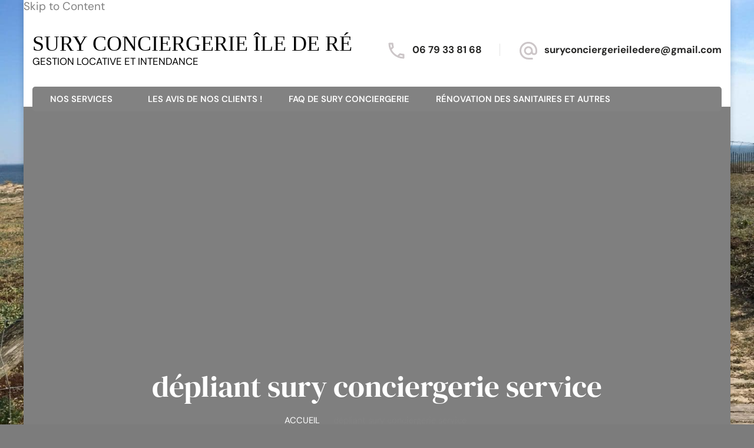

--- FILE ---
content_type: text/html; charset=UTF-8
request_url: https://www.suryconciergerieiledere.fr/depliant-sury-conciergerie-service-2/
body_size: 16056
content:
    <!DOCTYPE html>
    <html lang="fr-FR" prefix="og: http://ogp.me/ns#" prefix="og: https://ogp.me/ns#">
    <head itemscope itemtype="http://schema.org/WebSite">
	    <meta charset="UTF-8">
    <meta name="viewport" content="width=device-width, initial-scale=1">
    <link rel="profile" href="http://gmpg.org/xfn/11">
    <link rel="preload" href="http://www.suryconciergerieiledere.fr/wp-content/fonts/dm-sans/rP2Yp2ywxg089UriI5-g4vlH9VoD8Cmcqbu0-K4.woff2" as="font" type="font/woff2" crossorigin><link rel="preload" href="http://www.suryconciergerieiledere.fr/wp-content/fonts/dm-serif-display/-nFnOHM81r4j6k0gjAW3mujVU2B2G_Bx0g.woff2" as="font" type="font/woff2" crossorigin><link rel="preload" href="http://www.suryconciergerieiledere.fr/wp-content/fonts/nunito-sans/pe0TMImSLYBIv1o4X1M8ce2xCx3yop4tQpF_MeTm0lfGWVpNn64CL7U8upHZIbMV51Q42ptCp7t1R-s.woff2" as="font" type="font/woff2" crossorigin><link rel='preload' as='script' href='https://www.suryconciergerieiledere.fr/wp-content/cache/asset-cleanup/js/body-12613d092f994a1d5c75d6f766f20c3ee4c2eb1c.js' data-wpacu-preload-js='1'>
<link rel='preload' as='script' href='https://www.suryconciergerieiledere.fr/wp-content/cache/asset-cleanup/js/body-16a6f732c1234456712340edffd05dc401d6f6f0.js' data-wpacu-preload-js='1'>

<!-- Optimisation des moteurs de recherche par Rank Math - https://rankmath.com/ -->
<title>dépliant sury conciergerie service - SURY CONCIERGERIE ÎLE DE RÉ</title>
<meta name="robots" content="follow, index, max-snippet:-1, max-video-preview:-1, max-image-preview:large"/>
<link rel="canonical" href="https://www.suryconciergerieiledere.fr/depliant-sury-conciergerie-service-2/" />
<meta property="og:locale" content="fr_FR" />
<meta property="og:type" content="article" />
<meta property="og:title" content="dépliant sury conciergerie service - SURY CONCIERGERIE ÎLE DE RÉ" />
<meta property="og:url" content="https://www.suryconciergerieiledere.fr/depliant-sury-conciergerie-service-2/" />
<meta property="og:site_name" content="SURY CONCIERGERIE ÎLE DE RÉ" />
<meta property="og:updated_time" content="2020-05-21T14:07:27+02:00" />
<meta property="og:image" content="https://i0.wp.com/www.suryconciergerieiledere.fr/wp-content/uploads/2020/05/de%CC%81pliant-sury-conciergerie-service.jpg" />
<meta property="og:image:secure_url" content="https://i0.wp.com/www.suryconciergerieiledere.fr/wp-content/uploads/2020/05/de%CC%81pliant-sury-conciergerie-service.jpg" />
<meta property="og:image:width" content="1753" />
<meta property="og:image:height" content="1240" />
<meta property="og:image:alt" content="sury conciergerie venez decouvrir nos services accueil, ménage, linge, surveillance" />
<meta property="og:image:type" content="image/jpeg" />
<meta name="twitter:card" content="summary_large_image" />
<meta name="twitter:title" content="dépliant sury conciergerie service - SURY CONCIERGERIE ÎLE DE RÉ" />
<meta name="twitter:image" content="https://i0.wp.com/www.suryconciergerieiledere.fr/wp-content/uploads/2020/05/de%CC%81pliant-sury-conciergerie-service.jpg" />
<script data-jetpack-boost="ignore" type="application/ld+json" class="rank-math-schema">{"@context":"https://schema.org","@graph":[{"@type":"BreadcrumbList","@id":"https://www.suryconciergerieiledere.fr/depliant-sury-conciergerie-service-2/#breadcrumb","itemListElement":[{"@type":"ListItem","position":"1","item":{"@id":"https://www.suryconciergerieiledere.fr","name":"Accueil"}},{"@type":"ListItem","position":"2","item":{"@id":"https://www.suryconciergerieiledere.fr/depliant-sury-conciergerie-service-2/","name":"de\u0301pliant sury conciergerie service"}},{"@type":"ListItem","position":"3","item":{"@id":"https://www.suryconciergerieiledere.fr/depliant-sury-conciergerie-service-2/","name":"de\u0301pliant sury conciergerie service"}}]}]}</script>
<!-- /Extension Rank Math WordPress SEO -->

<link rel='dns-prefetch' href='//stats.wp.com' />
<link rel='preconnect' href='//i0.wp.com' />
<link rel='preconnect' href='//c0.wp.com' />
<link href='https://fonts.gstatic.com' crossorigin rel='preconnect' />
<link rel="alternate" type="application/rss+xml" title="SURY  CONCIERGERIE   ÎLE   DE   RÉ &raquo; Flux" href="https://www.suryconciergerieiledere.fr/feed/" />
<link rel="alternate" type="application/rss+xml" title="SURY  CONCIERGERIE   ÎLE   DE   RÉ &raquo; Flux des commentaires" href="https://www.suryconciergerieiledere.fr/comments/feed/" />
<link rel="alternate" title="oEmbed (JSON)" type="application/json+oembed" href="https://www.suryconciergerieiledere.fr/wp-json/oembed/1.0/embed?url=https%3A%2F%2Fwww.suryconciergerieiledere.fr%2Fdepliant-sury-conciergerie-service-2%2F" />
<link rel="alternate" title="oEmbed (XML)" type="text/xml+oembed" href="https://www.suryconciergerieiledere.fr/wp-json/oembed/1.0/embed?url=https%3A%2F%2Fwww.suryconciergerieiledere.fr%2Fdepliant-sury-conciergerie-service-2%2F&#038;format=xml" />
<link rel='stylesheet' id='all-css-58d4c69fb725f088e475417aef2ecfbd' href='https://www.suryconciergerieiledere.fr/_jb_static/??97093735f2' type='text/css' media='all' />
<style id='wp-img-auto-sizes-contain-inline-css'>img:is([sizes=auto i],[sizes^="auto," i]){contain-intrinsic-size:3000px 1500px}</style>
<style id='wp-block-library-theme-inline-css'>.wp-block-audio :where(figcaption){color:#555;font-size:13px;text-align:center}.is-dark-theme .wp-block-audio :where(figcaption){color:#ffffffa6}.wp-block-audio{margin:0 0 1em}.wp-block-code{border:1px solid #ccc;border-radius:4px;font-family:Menlo,Consolas,monaco,monospace;padding:.8em 1em}.wp-block-embed :where(figcaption){color:#555;font-size:13px;text-align:center}.is-dark-theme .wp-block-embed :where(figcaption){color:#ffffffa6}.wp-block-embed{margin:0 0 1em}.blocks-gallery-caption{color:#555;font-size:13px;text-align:center}.is-dark-theme .blocks-gallery-caption{color:#ffffffa6}:root :where(.wp-block-image figcaption){color:#555;font-size:13px;text-align:center}.is-dark-theme :root :where(.wp-block-image figcaption){color:#ffffffa6}.wp-block-image{margin:0 0 1em}.wp-block-pullquote{border-bottom:4px solid;border-top:4px solid;color:currentColor;margin-bottom:1.75em}.wp-block-pullquote :where(cite),.wp-block-pullquote :where(footer),.wp-block-pullquote__citation{color:currentColor;font-size:.8125em;font-style:normal;text-transform:uppercase}.wp-block-quote{border-left:.25em solid;margin:0 0 1.75em;padding-left:1em}.wp-block-quote cite,.wp-block-quote footer{color:currentColor;font-size:.8125em;font-style:normal;position:relative}.wp-block-quote:where(.has-text-align-right){border-left:none;border-right:.25em solid;padding-left:0;padding-right:1em}.wp-block-quote:where(.has-text-align-center){border:none;padding-left:0}.wp-block-quote.is-large,.wp-block-quote.is-style-large,.wp-block-quote:where(.is-style-plain){border:none}.wp-block-search .wp-block-search__label{font-weight:700}.wp-block-search__button{border:1px solid #ccc;padding:.375em .625em}:where(.wp-block-group.has-background){padding:1.25em 2.375em}.wp-block-separator.has-css-opacity{opacity:.4}.wp-block-separator{border:none;border-bottom:2px solid;margin-left:auto;margin-right:auto}.wp-block-separator.has-alpha-channel-opacity{opacity:1}.wp-block-separator:not(.is-style-wide):not(.is-style-dots){width:100px}.wp-block-separator.has-background:not(.is-style-dots){border-bottom:none;height:1px}.wp-block-separator.has-background:not(.is-style-wide):not(.is-style-dots){height:2px}.wp-block-table{margin:0 0 1em}.wp-block-table td,.wp-block-table th{word-break:normal}.wp-block-table :where(figcaption){color:#555;font-size:13px;text-align:center}.is-dark-theme .wp-block-table :where(figcaption){color:#ffffffa6}.wp-block-video :where(figcaption){color:#555;font-size:13px;text-align:center}.is-dark-theme .wp-block-video :where(figcaption){color:#ffffffa6}.wp-block-video{margin:0 0 1em}:root :where(.wp-block-template-part.has-background){margin-bottom:0;margin-top:0;padding:1.25em 2.375em}</style>
<style id='classic-theme-styles-inline-css'>/*! This file is auto-generated */
.wp-block-button__link{color:#fff;background-color:#32373c;border-radius:9999px;box-shadow:none;text-decoration:none;padding:calc(.667em + 2px) calc(1.333em + 2px);font-size:1.125em}.wp-block-file__button{background:#32373c;color:#fff;text-decoration:none}</style>
<style id='jetpack-sharing-buttons-style-inline-css'>.jetpack-sharing-buttons__services-list{display:flex;flex-direction:row;flex-wrap:wrap;gap:0;list-style-type:none;margin:5px;padding:0}.jetpack-sharing-buttons__services-list.has-small-icon-size{font-size:12px}.jetpack-sharing-buttons__services-list.has-normal-icon-size{font-size:16px}.jetpack-sharing-buttons__services-list.has-large-icon-size{font-size:24px}.jetpack-sharing-buttons__services-list.has-huge-icon-size{font-size:36px}@media print{.jetpack-sharing-buttons__services-list{display:none!important}}.editor-styles-wrapper .wp-block-jetpack-sharing-buttons{gap:0;padding-inline-start:0}ul.jetpack-sharing-buttons__services-list.has-background{padding:1.25em 2.375em}</style>
<link rel='stylesheet' id='dashicons-css' href='https://www.suryconciergerieiledere.fr/wp-content/cache/asset-cleanup/css/item/includes__css__dashicons-min-css-v84ae55930a7774ac68ac72467fec943800a37f6e.css' media='all' />
<style id='global-styles-inline-css'>:root{--wp--preset--aspect-ratio--square:1;--wp--preset--aspect-ratio--4-3:4/3;--wp--preset--aspect-ratio--3-4:3/4;--wp--preset--aspect-ratio--3-2:3/2;--wp--preset--aspect-ratio--2-3:2/3;--wp--preset--aspect-ratio--16-9:16/9;--wp--preset--aspect-ratio--9-16:9/16;--wp--preset--color--black:#000000;--wp--preset--color--cyan-bluish-gray:#abb8c3;--wp--preset--color--white:#ffffff;--wp--preset--color--pale-pink:#f78da7;--wp--preset--color--vivid-red:#cf2e2e;--wp--preset--color--luminous-vivid-orange:#ff6900;--wp--preset--color--luminous-vivid-amber:#fcb900;--wp--preset--color--light-green-cyan:#7bdcb5;--wp--preset--color--vivid-green-cyan:#00d084;--wp--preset--color--pale-cyan-blue:#8ed1fc;--wp--preset--color--vivid-cyan-blue:#0693e3;--wp--preset--color--vivid-purple:#9b51e0;--wp--preset--gradient--vivid-cyan-blue-to-vivid-purple:linear-gradient(135deg,rgb(6,147,227) 0%,rgb(155,81,224) 100%);--wp--preset--gradient--light-green-cyan-to-vivid-green-cyan:linear-gradient(135deg,rgb(122,220,180) 0%,rgb(0,208,130) 100%);--wp--preset--gradient--luminous-vivid-amber-to-luminous-vivid-orange:linear-gradient(135deg,rgb(252,185,0) 0%,rgb(255,105,0) 100%);--wp--preset--gradient--luminous-vivid-orange-to-vivid-red:linear-gradient(135deg,rgb(255,105,0) 0%,rgb(207,46,46) 100%);--wp--preset--gradient--very-light-gray-to-cyan-bluish-gray:linear-gradient(135deg,rgb(238,238,238) 0%,rgb(169,184,195) 100%);--wp--preset--gradient--cool-to-warm-spectrum:linear-gradient(135deg,rgb(74,234,220) 0%,rgb(151,120,209) 20%,rgb(207,42,186) 40%,rgb(238,44,130) 60%,rgb(251,105,98) 80%,rgb(254,248,76) 100%);--wp--preset--gradient--blush-light-purple:linear-gradient(135deg,rgb(255,206,236) 0%,rgb(152,150,240) 100%);--wp--preset--gradient--blush-bordeaux:linear-gradient(135deg,rgb(254,205,165) 0%,rgb(254,45,45) 50%,rgb(107,0,62) 100%);--wp--preset--gradient--luminous-dusk:linear-gradient(135deg,rgb(255,203,112) 0%,rgb(199,81,192) 50%,rgb(65,88,208) 100%);--wp--preset--gradient--pale-ocean:linear-gradient(135deg,rgb(255,245,203) 0%,rgb(182,227,212) 50%,rgb(51,167,181) 100%);--wp--preset--gradient--electric-grass:linear-gradient(135deg,rgb(202,248,128) 0%,rgb(113,206,126) 100%);--wp--preset--gradient--midnight:linear-gradient(135deg,rgb(2,3,129) 0%,rgb(40,116,252) 100%);--wp--preset--font-size--small:13px;--wp--preset--font-size--medium:20px;--wp--preset--font-size--large:36px;--wp--preset--font-size--x-large:42px;--wp--preset--spacing--20:0.44rem;--wp--preset--spacing--30:0.67rem;--wp--preset--spacing--40:1rem;--wp--preset--spacing--50:1.5rem;--wp--preset--spacing--60:2.25rem;--wp--preset--spacing--70:3.38rem;--wp--preset--spacing--80:5.06rem;--wp--preset--shadow--natural:6px 6px 9px rgba(0, 0, 0, 0.2);--wp--preset--shadow--deep:12px 12px 50px rgba(0, 0, 0, 0.4);--wp--preset--shadow--sharp:6px 6px 0px rgba(0, 0, 0, 0.2);--wp--preset--shadow--outlined:6px 6px 0px -3px rgb(255, 255, 255), 6px 6px rgb(0, 0, 0);--wp--preset--shadow--crisp:6px 6px 0px rgb(0, 0, 0)}:where(.is-layout-flex){gap:.5em}:where(.is-layout-grid){gap:.5em}body .is-layout-flex{display:flex}.is-layout-flex{flex-wrap:wrap;align-items:center}.is-layout-flex>:is(*,div){margin:0}body .is-layout-grid{display:grid}.is-layout-grid>:is(*,div){margin:0}:where(.wp-block-columns.is-layout-flex){gap:2em}:where(.wp-block-columns.is-layout-grid){gap:2em}:where(.wp-block-post-template.is-layout-flex){gap:1.25em}:where(.wp-block-post-template.is-layout-grid){gap:1.25em}.has-black-color{color:var(--wp--preset--color--black)!important}.has-cyan-bluish-gray-color{color:var(--wp--preset--color--cyan-bluish-gray)!important}.has-white-color{color:var(--wp--preset--color--white)!important}.has-pale-pink-color{color:var(--wp--preset--color--pale-pink)!important}.has-vivid-red-color{color:var(--wp--preset--color--vivid-red)!important}.has-luminous-vivid-orange-color{color:var(--wp--preset--color--luminous-vivid-orange)!important}.has-luminous-vivid-amber-color{color:var(--wp--preset--color--luminous-vivid-amber)!important}.has-light-green-cyan-color{color:var(--wp--preset--color--light-green-cyan)!important}.has-vivid-green-cyan-color{color:var(--wp--preset--color--vivid-green-cyan)!important}.has-pale-cyan-blue-color{color:var(--wp--preset--color--pale-cyan-blue)!important}.has-vivid-cyan-blue-color{color:var(--wp--preset--color--vivid-cyan-blue)!important}.has-vivid-purple-color{color:var(--wp--preset--color--vivid-purple)!important}.has-black-background-color{background-color:var(--wp--preset--color--black)!important}.has-cyan-bluish-gray-background-color{background-color:var(--wp--preset--color--cyan-bluish-gray)!important}.has-white-background-color{background-color:var(--wp--preset--color--white)!important}.has-pale-pink-background-color{background-color:var(--wp--preset--color--pale-pink)!important}.has-vivid-red-background-color{background-color:var(--wp--preset--color--vivid-red)!important}.has-luminous-vivid-orange-background-color{background-color:var(--wp--preset--color--luminous-vivid-orange)!important}.has-luminous-vivid-amber-background-color{background-color:var(--wp--preset--color--luminous-vivid-amber)!important}.has-light-green-cyan-background-color{background-color:var(--wp--preset--color--light-green-cyan)!important}.has-vivid-green-cyan-background-color{background-color:var(--wp--preset--color--vivid-green-cyan)!important}.has-pale-cyan-blue-background-color{background-color:var(--wp--preset--color--pale-cyan-blue)!important}.has-vivid-cyan-blue-background-color{background-color:var(--wp--preset--color--vivid-cyan-blue)!important}.has-vivid-purple-background-color{background-color:var(--wp--preset--color--vivid-purple)!important}.has-black-border-color{border-color:var(--wp--preset--color--black)!important}.has-cyan-bluish-gray-border-color{border-color:var(--wp--preset--color--cyan-bluish-gray)!important}.has-white-border-color{border-color:var(--wp--preset--color--white)!important}.has-pale-pink-border-color{border-color:var(--wp--preset--color--pale-pink)!important}.has-vivid-red-border-color{border-color:var(--wp--preset--color--vivid-red)!important}.has-luminous-vivid-orange-border-color{border-color:var(--wp--preset--color--luminous-vivid-orange)!important}.has-luminous-vivid-amber-border-color{border-color:var(--wp--preset--color--luminous-vivid-amber)!important}.has-light-green-cyan-border-color{border-color:var(--wp--preset--color--light-green-cyan)!important}.has-vivid-green-cyan-border-color{border-color:var(--wp--preset--color--vivid-green-cyan)!important}.has-pale-cyan-blue-border-color{border-color:var(--wp--preset--color--pale-cyan-blue)!important}.has-vivid-cyan-blue-border-color{border-color:var(--wp--preset--color--vivid-cyan-blue)!important}.has-vivid-purple-border-color{border-color:var(--wp--preset--color--vivid-purple)!important}.has-vivid-cyan-blue-to-vivid-purple-gradient-background{background:var(--wp--preset--gradient--vivid-cyan-blue-to-vivid-purple)!important}.has-light-green-cyan-to-vivid-green-cyan-gradient-background{background:var(--wp--preset--gradient--light-green-cyan-to-vivid-green-cyan)!important}.has-luminous-vivid-amber-to-luminous-vivid-orange-gradient-background{background:var(--wp--preset--gradient--luminous-vivid-amber-to-luminous-vivid-orange)!important}.has-luminous-vivid-orange-to-vivid-red-gradient-background{background:var(--wp--preset--gradient--luminous-vivid-orange-to-vivid-red)!important}.has-very-light-gray-to-cyan-bluish-gray-gradient-background{background:var(--wp--preset--gradient--very-light-gray-to-cyan-bluish-gray)!important}.has-cool-to-warm-spectrum-gradient-background{background:var(--wp--preset--gradient--cool-to-warm-spectrum)!important}.has-blush-light-purple-gradient-background{background:var(--wp--preset--gradient--blush-light-purple)!important}.has-blush-bordeaux-gradient-background{background:var(--wp--preset--gradient--blush-bordeaux)!important}.has-luminous-dusk-gradient-background{background:var(--wp--preset--gradient--luminous-dusk)!important}.has-pale-ocean-gradient-background{background:var(--wp--preset--gradient--pale-ocean)!important}.has-electric-grass-gradient-background{background:var(--wp--preset--gradient--electric-grass)!important}.has-midnight-gradient-background{background:var(--wp--preset--gradient--midnight)!important}.has-small-font-size{font-size:var(--wp--preset--font-size--small)!important}.has-medium-font-size{font-size:var(--wp--preset--font-size--medium)!important}.has-large-font-size{font-size:var(--wp--preset--font-size--large)!important}.has-x-large-font-size{font-size:var(--wp--preset--font-size--x-large)!important}:where(.wp-block-post-template.is-layout-flex){gap:1.25em}:where(.wp-block-post-template.is-layout-grid){gap:1.25em}:where(.wp-block-term-template.is-layout-flex){gap:1.25em}:where(.wp-block-term-template.is-layout-grid){gap:1.25em}:where(.wp-block-columns.is-layout-flex){gap:2em}:where(.wp-block-columns.is-layout-grid){gap:2em}:root :where(.wp-block-pullquote){font-size:1.5em;line-height:1.6}</style>



<link rel="https://api.w.org/" href="https://www.suryconciergerieiledere.fr/wp-json/" /><link rel="alternate" title="JSON" type="application/json" href="https://www.suryconciergerieiledere.fr/wp-json/wp/v2/media/4763" /><link rel="EditURI" type="application/rsd+xml" title="RSD" href="https://www.suryconciergerieiledere.fr/xmlrpc.php?rsd" />
<meta name="generator" content="WordPress 6.9" />
<link rel='shortlink' href='https://www.suryconciergerieiledere.fr/?p=4763' />
<style id="essential-blocks-global-styles">:root{--eb-global-primary-color:#101828;--eb-global-secondary-color:#475467;--eb-global-tertiary-color:#98A2B3;--eb-global-text-color:#475467;--eb-global-heading-color:#1D2939;--eb-global-link-color:#444CE7;--eb-global-background-color:#F9FAFB;--eb-global-button-text-color:#FFFFFF;--eb-global-button-background-color:#101828;--eb-gradient-primary-color:linear-gradient(90deg, hsla(259, 84%, 78%, 1) 0%, hsla(206, 67%, 75%, 1) 100%);--eb-gradient-secondary-color:linear-gradient(90deg, hsla(18, 76%, 85%, 1) 0%, hsla(203, 69%, 84%, 1) 100%);--eb-gradient-tertiary-color:linear-gradient(90deg, hsla(248, 21%, 15%, 1) 0%, hsla(250, 14%, 61%, 1) 100%);--eb-gradient-background-color:linear-gradient(90deg, rgb(250, 250, 250) 0%, rgb(233, 233, 233) 49%, rgb(244, 243, 243) 100%);--eb-tablet-breakpoint:1024px;--eb-mobile-breakpoint:767px}</style><meta name="generator" content="performance-lab 4.0.1; plugins: embed-optimizer, speculation-rules">
<meta name="ti-site-data" content="[base64]" />	<style>img#wpstats{display:none}</style>
		<link rel="icon" href="data:,"><meta name="generator" content="speculation-rules 1.6.0">
<meta name="generator" content="Elementor 3.34.1; features: e_font_icon_svg, additional_custom_breakpoints; settings: css_print_method-external, google_font-enabled, font_display-swap">
<meta data-od-replaced-content="optimization-detective 1.0.0-beta4" name="generator" content="optimization-detective 1.0.0-beta4; url_metric_groups={0:empty, 480:empty, 600:empty, 782:empty}">
			<style>.e-con.e-parent:nth-of-type(n+4):not(.e-lazyloaded):not(.e-no-lazyload),.e-con.e-parent:nth-of-type(n+4):not(.e-lazyloaded):not(.e-no-lazyload) *{background-image:none!important}@media screen and (max-height:1024px){.e-con.e-parent:nth-of-type(n+3):not(.e-lazyloaded):not(.e-no-lazyload),.e-con.e-parent:nth-of-type(n+3):not(.e-lazyloaded):not(.e-no-lazyload) *{background-image:none!important}}@media screen and (max-height:640px){.e-con.e-parent:nth-of-type(n+2):not(.e-lazyloaded):not(.e-no-lazyload),.e-con.e-parent:nth-of-type(n+2):not(.e-lazyloaded):not(.e-no-lazyload) *{background-image:none!important}}</style>
			<meta name="generator" content="embed-optimizer 1.0.0-beta3">
<style type="text/css" id="custom-background-css">body.custom-background{background-color:#7c7c7c;background-image:url(https://www.suryconciergerieiledere.fr/wp-content/uploads/2020/04/4250C924-F0CB-4747-B91E-49EEF0B88361-scaled-e1590472974923.jpeg);background-position:center center;background-size:cover;background-repeat:no-repeat;background-attachment:fixed}</style>
	<style type='text/css' media='all'>.content-newsletter .blossomthemes-email-newsletter-wrapper.bg-img:after,.widget_blossomthemes_email_newsletter_widget .blossomthemes-email-newsletter-wrapper:after{background:rgb(130 130 130 / .8)}:root{--e-global-color-primary_color:#828282;--e-global-color-primary_accent_color:#F1ACBC;--e-global-color-body_font_color:#262625;--e-global-color-secondary_color:#E77999;--e-global-color-secondary_accent_color:#FAEFF3;--e-global-color-heading_color:#000000}:root{--primary-color:#828282;--primary-color-rgb:130, 130, 130;--font-color:#262625;--font-color-rgb:38, 38, 37;--heading-color:#000000;--primary-font:DM Sans;--secondary-font:DM Serif Display}body{font-family:DM Sans;font-size:19px}.site-branding .site-title{font-size:36px;font-family:Georgia,serif;font-weight:400;font-style:normal}.site-title a{color:#000}.custom-logo-link img{width:24px;max-width:100%}.sticky-bar-content,.sticky-bar-content.notification-enabled{background:#7c7c7c;color:#fff}.sticky-t-bar:not(.active) .close{background:#7c7c7c}button,input,select,optgroup,textarea,.post-navigation a .meta-nav,section.faq-text-section .widget_text .widget-title,.search .page-header .page-title{font-family:DM Sans}.elementor-page .elementor h1,#primary .post .entry-content h1,#primary .page .entry-content h1{font-family:Nunito Sans;font-size:64px}.elementor-page .elementor h2,#primary .post .entry-content h2,#primary .page .entry-content h2{font-family:Nunito Sans;font-size:18px}.elementor-page .elementor h3,#primary .post .entry-content h3,#primary .page .entry-content h3{font-family:Nunito Sans;font-size:13px}.elementor-page .elementor h4,#primary .post .entry-content h4,#primary .page .entry-content h4{font-family:Nunito Sans;font-size:14px}.elementor-page .elementor h5,#primary .post .entry-content h5,#primary .page .entry-content h5{font-family:Nunito Sans;font-size:17px}.elementor-page .elementor h6,#primary .post .entry-content h6,#primary .page .entry-content h6{font-family:Nunito Sans;font-size:16px}.section-title,section[class*="-section"] .widget_text .widget-title,.page-header .page-title,.widget .widget-title,.comments-area .comments-title,.comment-respond .comment-reply-title,.post-navigation .nav-previous a,.post-navigation .nav-next a,.site-banner .banner-caption .title,.about-section .widget_blossomtheme_featured_page_widget .widget-title,.shop-popular .item h3,.pricing-tbl-header .title,.recent-post-section .grid article .content-wrap .entry-title,.gallery-img .text-holder .gal-title,.wc-product-section .wc-product-slider .item h3,.contact-details-wrap .widget .widget-title,section.contact-section .contact-details-wrap .widget .widget-title,.instagram-section .profile-link,.widget_recent_entries ul li,.widget_recent_entries ul li::before,.widget_bttk_description_widget .name,.widget_bttk_icon_text_widget .widget-title,.widget_blossomtheme_companion_cta_widget .blossomtheme-cta-container .widget-title,.site-main article .content-wrap .entry-title,.search .site-content .search-form .search-field,.search .site-content .page-header .search-form .search-field,.additional-post .post-title,.additional-post article .entry-title,.author-section .author-content-wrap .author-name,.widget_bttk_author_bio .title-holder,.widget_bttk_popular_post ul li .entry-header .entry-title,.widget_bttk_pro_recent_post ul li .entry-header .entry-title,.widget_bttk_posts_category_slider_widget .carousel-title .title,.widget_blossomthemes_email_newsletter_widget .text-holder h3,.portfolio-text-holder .portfolio-img-title,.portfolio-holder .entry-header .entry-title{font-family:DM Serif Display}button,input[type="button"],input[type="reset"],input[type="submit"],a.btn-readmore,a.btn-cta,a.btn,a.btn.btn-transparent:hover,.cat-tags a:hover,.navigation.pagination .page-numbers:not(.dots):hover,.navigation.pagination .page-numbers.current:not(.dots),.posts-navigation .nav-links a:hover,#load-posts a.loading,#load-posts a:hover,#load-posts a.disabled,.back-to-top:hover,.nav-wrap,.main-navigation ul ul li:hover>a,.main-navigation ul ul li.current-menu-item>a,.main-navigation ul ul li.current_page_items a,.search-form-wrap,.header-two .main-navigation ul li a:after,.header-three .header-t,.header-three .main-navigation ul li a:after,.header-four .main-navigation ul li:hover>a:after,.header-four .main-navigation ul li.current-menu-item>a:after,.header-four .main-navigation ul li.current_page_items a:after,.header-six .header-t,.header-seven .header-t,.header-six .header-main .main-navigation ul ul li:hover>a,.header-six .header-main .main-navigation ul ul li.current-menu-item>a,.header-six .header-main .main-navigation ul ul li.current_page_item>a,.header-seven .main-navigation ul li a:after,header.site-header.header-eight,.header-eight .nav-wrap .main-navigation ul ul li:hover>a,.header-eight .nav-wrap .main-navigation ul ul li.current-menu-item>a,.header-eight .nav-wrap .main-navigation ul ul li.current_page_item>a,.sticky-header,.service-section.style-1 .widget_bttk_icon_text_widget .rtc-itw-inner-holder a.btn-readmore:hover,.recent-post-section .grid article a.btn-readmore:hover,.page-template-service .site-main .widget_bttk_icon_text_widget a.btn-readmore:hover,.shop-popular .product-image a.btn-readmore:hover,.service-section.style-3 .widget_bttk_icon_text_widget:hover .icon-holder,.special-pricing-section .tab-btn-wrap .tab-btn:hover,.special-pricing-section .tab-btn-wrap .tab-btn.active,.featured .pricing-tbl-header,span.category a:hover,.wc-product-section .wc-product-slider .item .onsale,ul.social-networks li a:hover,.footer-social ul.social-list li a:hover,.widget_calendar table caption,.widget_bttk_description_widget .bttk-team-holder-modal,.site-main article .content-wrap a.btn-readmore:hover,.error404 .error-404 .bttn,.author-section .author-social ul li a:hover span,.single .content-area .favourite a:hover,.single .content-area .article-share ul li a:hover,.widget_bttk_author_bio .readmore,.widget_bttk_author_bio ul li a:hover,.widget_bttk_custom_categories ul li a:hover .post-count,.widget_bttk_image_text_widget ul li .btn-readmore:hover,.widget_bttk_posts_category_slider_widget .carousel-title .cat-links a:hover,.widget_bttk_posts_category_slider_widget .owl-theme .owl-dots .owl-dot span:hover,.widget_bttk_posts_category_slider_widget .owl-theme .owl-dots .owl-dot.active span,.widget_bttk_posts_category_slider_widget .owl-theme .owl-nav [class*="owl-"],.header-sticky .header-three .nav-wrap,.header-sticky .header-five .nav-wrap,.header-sticky .header-eight .nav-wrap,.responsive-nav,.owl-carousel .owl-dots .owl-dot.active span,.widget_bttk_posts_category_slider_widget .owl-theme .owl-nav [class*="owl-"]:hover,.edit-link a,.portfolio-sorting .button.is-checked,.portfolio-sorting .button:hover,.widget .tagcloud a,.owl-carousel .owl-dots .owl-dot:hover span,.sticky-t-bar:not(.active) .close,.service-section.style-1 .widget_bttk_icon_text_widget .rtc-itw-inner-holder a.btn-readmore:focus,.recent-post-section .grid article a.btn-readmore:focus,.page-template-service .site-main .widget_bttk_icon_text_widget a.btn-readmore:focus,.shop-popular .product-image a.btn-readmore:focus,.sticky-bar-content.notification-enabled a{background:#828282}.comment-respond .comment-form p.comment-form-cookies-consent input[type="checkbox"]:checked+label::before,.service-section.style-1 .widget_bttk_icon_text_widget .rtc-itw-inner-holder a.btn-readmore::before,.recent-post-section .grid article a.btn-readmore::before,.page-template-service .site-main .widget_bttk_icon_text_widget a.btn-readmore:before,.shop-popular .product-image a.btn-readmore:before,.wc-product-section .wc-product-slider .item .btn-add-to-cart:hover,.widget_search .search-form .search-submit:hover,.site-main article .content-wrap a.btn-readmore::before,.error404 .error-404 .search-form .search-submit:hover{background-color:#828282}a,a:hover,button:hover,input[type="button"]:hover,input[type="reset"]:hover,input[type="submit"]:hover,a.btn-readmore:hover,.btn-cta:hover,a.btn:hover,a.btn.btn-transparent,.sub-title,.entry-meta>span a:hover,.cat-tags h5,.widget ul li a:hover,.comment-author a:hover,.comment-metadata a:hover,.comment-body .reply .comment-reply-link:hover,.comment-respond .comment-reply-title a:hover,.post-navigation a:hover>.post-title,.header-two .header-social .social-list li a:hover,.header-four .header-social .social-list li a:hover,.header-five .header-social .social-list li a:hover,.header-eight .header-t .social-list li a:hover,.site-banner .banner-caption .title a:hover,.site-banner .banner-caption .btn-wrap a.btn.btn-transparent:hover,.shop-popular .item h3 a:hover,.shop-popular .item .price,.tab-content-wrap .tabs-product .item h3 a:hover,.tab-content-wrap .tabs-product .item p.price,.recent-post-section .grid article .content-wrap .entry-title a:hover,.wc-product-section .wc-product-slider .item .price,.contact-details-wrap .widget .widget-title,section.contact-section .contact-details-wrap .widget .widget-title,.contact-info ul.contact-list li a:hover,.contact-details-wrap table tr td:nth-child(2n),.footer-b .copyright a:hover,.site-footer .widget ul li a:hover,.widget_pages ul li.current_page_item>a,.widget_pages ul li.current-menu-item>a,.widget_recent_entries ul li::before,.widget_recent_entries ul li a:hover,.widget_calendar table th,.widget_calendar table tr td a,.widget_bttk_icon_text_widget .icon-holder,.author-like-wrap>span a:hover,.author-like-wrap .bsp_ajax_like a:hover,.entry-title a:hover,.error404 .error-404 .error-num,.error404 .error-404 .bttn:hover,.single .page-header .entry-meta>span a:hover,.single.style2 .content-area .article-meta .byline .author a:hover,.single.style2 .content-area .article-meta>span.posted-on a:hover,.single.style2 .content-area .article-meta span.comment-box a:hover,.widget_bttk_author_bio .readmore:hover,.widget_bttk_popular_post ul li .entry-header .entry-title a:hover,.widget_bttk_pro_recent_post ul li .entry-header .entry-title a:hover,.widget_bttk_popular_post ul li .entry-header .entry-meta a:hover,.widget_bttk_pro_recent_post ul li .entry-header .entry-meta a:hover,.widget_bttk_posts_category_slider_widget .carousel-title .title a:hover,.widget_bttk_description_widget .social-profile li a,.widget_blossomtheme_companion_cta_widget .text a.btn-cta,.edit-link a:hover,.portfolio-item a:hover,.entry-header .portfolio-cat a:hover,.widget .tagcloud a:hover,#crumbs a:hover,#crumbs .current a,.site-header.header-two .cart a:hover,.site-header.header-five .cart a:hover,.site-header.header-four .cart a:hover,.site-header.header-eight .cart a:hover,.sticky-bar-content.notification-enabled a:hover{color:#828282}.header-two .header-contact .contact-block svg path.phb,.header-two .header-contact .contact-block svg path.emb,.header-two .header-contact .contact-block svg path.clkb,.header-three .header-search:hover>svg path.sea,.header-four .header-search:hover>svg path.sea,.featured .pricing-tbl-img span.upper-overlay path.upb{fill:#828282}button,input[type="button"],input[type="reset"],input[type="submit"],a.btn-readmore,a.btn-cta,a.btn,.comment-respond .comment-form p.comment-form-cookies-consent input[type="checkbox"]:checked+label::before,.navigation.pagination .page-numbers:not(.dots):hover,.navigation.pagination .page-numbers.current:not(.dots),.posts-navigation .nav-links a:hover,#load-posts a.loading,#load-posts a:hover,#load-posts a.disabled,.site-banner .owl-carousel .owl-dots .owl-dot.active span,.site-banner .owl-carousel .owl-dots .owl-dot:hover span,.service-section.style-1 .widget_bttk_icon_text_widget .rtc-itw-inner-holder a.btn-readmore:hover,.recent-post-section .grid article a.btn-readmore:hover,.page-template-service .site-main .widget_bttk_icon_text_widget a.btn-readmore:hover,.shop-popular .product-image a.btn-readmore:hover,.service-section.style-3 .widget_bttk_icon_text_widget:hover .icon-holder,.owl-carousel .owl-dots .owl-dot span,.contact-details-wrap,ul.social-networks li a:hover,.widget_bttk_testimonial_widget .bttk-testimonial-inner-holder::before,#secondary .widget_bttk_icon_text_widget .icon-holder,.site-footer .widget_bttk_icon_text_widget .icon-holder,.site-main article .content-wrap a.btn-readmore:hover,.error404 .error-404 .bttn,.author-section .author-social ul li a:hover span,.single .content-area .favourite a:hover,.single .content-area .article-share ul li a:hover,.widget_bttk_author_bio .readmore,.widget_bttk_author_bio ul li a:hover,.edit-link a,.widget .tagcloud a,.service-section.style-1 .widget_bttk_icon_text_widget .rtc-itw-inner-holder a.btn-readmore:focus,.recent-post-section .grid article a.btn-readmore:focus,.page-template-service .site-main .widget_bttk_icon_text_widget a.btn-readmore:focus,.shop-popular .product-image a.btn-readmore:focus,.site-header .cart a .count,.widget.widget_bttk_icon_text_widget:hover{border-color:#828282}q,.pricing-tbl-tag:before{border-left-color:#828282}.header-eight .nav-wrap .main-navigation ul li:hover>a,.header-eight .nav-wrap .main-navigation ul li.current-menu-item>a,.header-eight .nav-wrap .main-navigation ul li.current_page_item>a{border-bottom-color:#828282}.coming-soon-template .blossomthemes-email-newsletter-wrapper form label input[type="checkbox"]:checked+span.check-mark{background-color:#828282!important;border-color:#828282!important}.owl-carousel .owl-nav [class*="owl-"],.owl-carousel .owl-nav [class*="owl-"].disabled{background:rgb(130 130 130 / .3)}.owl-carousel .owl-nav [class*="owl-"]:hover{background:rgb(130 130 130 / .5)}<!-- .nav-wrap .header-search:hover,.header-eight .nav-wrap .main-navigation .toggle-btn:hover{background:}-->.flashy-overlay .flashy-close,.flashy-overlay .flashy-prev,.flashy-overlay .flashy-next{background-color:rgb(130 130 130 / .5)}.flashy-overlay .flashy-prev:hover,.flashy-overlay .flashy-next:hover,.flashy-overlay .flashy-close:hover{background-color:rgb(130 130 130 / .75)}section.service-section.style-1,.service-price-section,section.team-section,.gallery-section,.wc-product-section,section.service-section.style-2{background:rgb(130 130 130 / .05)}.service-section.style-2 .widget_bttk_icon_text_widget{border-right-color:rgb(130 130 130 / .2);border-bottom-color:rgb(130 130 130 / .2)}.service-section.style-2 .widget_bttk_icon_text_widget .icon-holder,.back-to-top,blockquote::before,.single .content-area .favourite a,.single .content-area .favourite .liked-icon{border-color:rgb(130 130 130 / .5)}.service-section.style-3 .widget_bttk_icon_text_widget .icon-holder::before{border-color:rgb(130 130 130 / .15)}.service-section.style-1 .widget_bttk_icon_text_widget:hover,.recent-post-section .grid article:hover,.site-main article:hover .content-wrap,.page-template-service .site-main .widget_bttk_icon_text_widget:hover .rtc-itw-inner-holder .text-holder{border-bottom-color:rgb(130 130 130 / .5)}.widget .widget-title::after{background:-webkit-linear-gradient(to right,rgb(130 130 130 / .5),transparent 50%);background:-moz-linear-gradient(to right,rgb(130 130 130 / .5),transparent 50%);background:-ms-linear-gradient(to right,rgb(130 130 130 / .5),transparent 50%);background:-o-linear-gradient(to right,rgb(130 130 130 / .5),transparent 50%);background:linear-gradient(to right,rgb(130 130 130 / .5),transparent 50%)}.additional-post .post-title span::after,.comments-area .comments-title span:after,.comment-respond .comment-reply-title span::after,.author-section .author-content-wrap .author-name span::after{background:-webkit-linear-gradient(to right,rgb(130 130 130 / .5),transparent);background:-moz-linear-gradient(to right,rgb(130 130 130 / .5),transparent);background:-ms-linear-gradient(to right,rgb(130 130 130 / .5),transparent);background:-o-linear-gradient(to right,rgb(130 130 130 / .5),transparent);background:linear-gradient(to right,rgb(130 130 130 / .5),transparent)}.contact-details-wrap .widget .widget-title:after,section.contact-section .contact-details-wrap .widget .widget-title:after{background:-webkit-linear-gradient(to right,#828282,transparent);background:-moz-linear-gradient(to right,#828282,transparent);background:-ms-linear-gradient(to right,#828282,transparent);background:-o-linear-gradient(to right,#828282,transparent);background:linear-gradient(to right,#828282,transparent)}.form-block .section-title:after{background:-webkit-linear-gradient(to right,#828282,transparent 50%);background:-moz-linear-gradient(to right,#828282,transparent 50%);background:-ms-linear-gradient(to right,#828282,transparent 50%);background:-o-linear-gradient(to right,#828282,transparent 50%);background:linear-gradient(to right,#828282,transparent 50%)}a.btn-readmore:hover:before,.btn-cta:hover:before,a.btn-readmore:hover:after,.btn-cta:hover:after{background-image:url('data:image/svg+xml; utf-8, <svg xmlns="http://www.w3.org/2000/svg" viewBox="0 0 192 512"><path fill="%23828282" d="M187.8 264.5L41 412.5c-4.7 4.7-12.3 4.7-17 0L4.2 392.7c-4.7-4.7-4.7-12.3 0-17L122.7 256 4.2 136.3c-4.7-4.7-4.7-12.3 0-17L24 99.5c4.7-4.7 12.3-4.7 17 0l146.8 148c4.7 4.7 4.7 12.3 0 17z" class=""></path></svg>')}.widget_blossomtheme_companion_cta_widget .text a.btn-cta:after{background-image:url('data:image/svg+xml; utf-8, <svg xmlns="http://www.w3.org/2000/svg" viewBox="0 0 192 512"><path fill="%23828282" d="M187.8 264.5L41 412.5c-4.7 4.7-12.3 4.7-17 0L4.2 392.7c-4.7-4.7-4.7-12.3 0-17L122.7 256 4.2 136.3c-4.7-4.7-4.7-12.3 0-17L24 99.5c4.7-4.7 12.3-4.7 17 0l146.8 148c4.7 4.7 4.7 12.3 0 17z" class=""></path></svg>')}.wc-product-section .wc-product-slider .item .btn-add-to-cart{background-image:url('data:image/svg+xml; utf-8, <svg xmlns="http://www.w3.org/2000/svg" viewBox="0 0 20 22"><path fill="%23828282" d="M15.55,13a1.991,1.991,0,0,0,1.75-1.03l3.58-6.49A1,1,0,0,0,20.01,4H5.21L4.27,2H1V4H3l3.6,7.59L5.25,14.03A2,2,0,0,0,7,17H19V15H7l1.1-2ZM6.16,6H18.31l-2.76,5H8.53Z"/><path fill="%23828282" d="M7,18a2,2,0,1,0,2,2A2,2,0,0,0,7,18Z"/><path fill="%23828282" d="M17,18a2,2,0,1,0,2,2A2,2,0,0,0,17,18Z"/></svg>')}.widget_bttk_author_bio .readmore:hover::after{background-image:url('data:image/svg+xml; utf-8, <svg xmlns="http://www.w3.org/2000/svg" viewBox="0 0 192 512"><path fill="%23828282" d="M187.8 264.5L41 412.5c-4.7 4.7-12.3 4.7-17 0L4.2 392.7c-4.7-4.7-4.7-12.3 0-17L122.7 256 4.2 136.3c-4.7-4.7-4.7-12.3 0-17L24 99.5c4.7-4.7 12.3-4.7 17 0l146.8 148c4.7 4.7 4.7 12.3 0 17z" class=""></path></svg>')}.widget_bttk_testimonial_widget .bttk-testimonial-inner-holder::before,blockquote::before{background-image:url('data:image/svg+xml; utf-8, <svg xmlns="http://www.w3.org/2000/svg" viewBox="0 0 36 24"><path fill="%23828282" d="M33.54,28.5a8,8,0,1,1-8.04,8,16,16,0,0,1,16-16A15.724,15.724,0,0,0,33.54,28.5Zm-12.04,8a8,8,0,0,1-16,0h0a16,16,0,0,1,16-16,15.724,15.724,0,0,0-7.96,8A7.989,7.989,0,0,1,21.5,36.5Z" transform="translate(-5.5 -20.5)"/></svg>')}.gallery-section .widget_media_gallery .gallery-item a::after{background-image:url('data:image/svg+xml; utf-8, <svg xmlns="http://www.w3.org/2000/svg" viewBox="0 0 384 512"><path fill="%23828282" d="M368 224H224V80c0-8.84-7.16-16-16-16h-32c-8.84 0-16 7.16-16 16v144H16c-8.84 0-16 7.16-16 16v32c0 8.84 7.16 16 16 16h144v144c0 8.84 7.16 16 16 16h32c8.84 0 16-7.16 16-16V288h144c8.84 0 16-7.16 16-16v-32c0-8.84-7.16-16-16-16z"></path></svg>')}@media screen and (max-width:1024px){.header-two .header-main .nav-wrap,.header-four .header-main .nav-wrap,.header-three .nav-wrap .container,.header-five .nav-wrap .container,.header-seven .nav-wrap{background:#828282}}@media screen and (max-width:767px){.site-banner .banner-caption,.site-banner.video-banner .banner-caption{background:rgb(130 130 130 / .3)}.site-banner .banner-caption .btn-wrap a.btn.btn-transparent{border-color:#828282;color:#828282}.site-banner .banner-caption .btn-wrap a.btn.btn-transparent:hover{background:#828282}}</style></head>

<body class="attachment wp-singular attachment-template-default single single-attachment postid-4763 attachmentid-4763 attachment-jpeg custom-background wp-theme-blossom-spa-pro custom-background-image custom-background-color blossom-spa-pro-has-blocks full-width elementor-default elementor-kit-38817" itemscope itemtype="http://schema.org/WebPage">

    <div id="page" class="site"><a aria-label="skip to content" class="skip-link" href="#content">Skip to Content</a>
        <div class="responsive-nav">
            	<nav id="site-navigation" class="main-navigation" role="navigation" itemscope itemtype="http://schema.org/SiteNavigationElement">
            <button class="toggle-btn">
                <span class="toggle-bar"></span>
                <span class="toggle-bar"></span>
                <span class="toggle-bar"></span>
            </button>
    		<div class="menu-menu-container"><ul id="primary-menu" class="nav-menu"><li id="menu-item-39229" class="menu-item menu-item-type-post_type menu-item-object-page menu-item-has-children menu-item-39229"><a href="https://www.suryconciergerieiledere.fr/service/">NOS SERVICES</a>
<ul class="sub-menu">
	<li id="menu-item-39222" class="menu-item menu-item-type-post_type menu-item-object-page menu-item-39222"><a href="https://www.suryconciergerieiledere.fr/nettoyage-apres-chantiers-pro/">NETTOYAGE DE CHANTIER 100 % PRO</a></li>
	<li id="menu-item-39224" class="menu-item menu-item-type-post_type menu-item-object-page menu-item-39224"><a href="https://www.suryconciergerieiledere.fr/conciergerie-sur-lile-de-re/">CONCIERGERIE 100 % FAMILIALE ET DYNAMIQUE SUR l’ÎlE DE RÉ</a></li>
	<li id="menu-item-39227" class="menu-item menu-item-type-post_type menu-item-object-page menu-item-39227"><a href="https://www.suryconciergerieiledere.fr/accueil-vacanciers-personnellement/">L’ACCUEIL C’EST 100 % ESSENTIEL DANS NOTRE METIER</a></li>
	<li id="menu-item-39228" class="menu-item menu-item-type-post_type menu-item-object-page menu-item-39228"><a href="https://www.suryconciergerieiledere.fr/menage-n1-particuliers-ile-de-re/">MÉNAGE PROFESSIONNEL POUR PARTICULIERS SUR RÉ</a></li>
	<li id="menu-item-39226" class="menu-item menu-item-type-post_type menu-item-object-page menu-item-39226"><a href="https://www.suryconciergerieiledere.fr/surveillance-et-intendance/">SURVEILLANCE ET INTENDANCE DE RÉSIDENCE</a></li>
	<li id="menu-item-39225" class="menu-item menu-item-type-post_type menu-item-object-page menu-item-39225"><a href="https://www.suryconciergerieiledere.fr/creation-jardinieres/">CRÉATION DE JARDINIÈRES SURY CONCIERGERIE 2025</a></li>
	<li id="menu-item-39223" class="menu-item menu-item-type-post_type menu-item-object-page menu-item-39223"><a href="https://www.suryconciergerieiledere.fr/aides-financieres-particuliers/">AIDES FINANCIÈRES AUX PARTICULIERS C’EST 50 % D’ÉCONOMIE</a></li>
</ul>
</li>
<li id="menu-item-39220" class="menu-item menu-item-type-post_type menu-item-object-page menu-item-39220"><a href="https://www.suryconciergerieiledere.fr/38943-2/">LES AVIS DE NOS CLIENTS !</a></li>
<li id="menu-item-39221" class="menu-item menu-item-type-post_type menu-item-object-page menu-item-39221"><a href="https://www.suryconciergerieiledere.fr/faq-de-sury-conciergerie/">FAQ DE SURY CONCIERGERIE</a></li>
<li id="menu-item-39506" class="menu-item menu-item-type-post_type menu-item-object-page menu-item-39506"><a href="https://www.suryconciergerieiledere.fr/renovation-des-sanitaires/">RÉNOVATION DES SANITAIRES et AUTRES</a></li>
</ul></div>    	</nav><!-- #site-navigation -->
                            <div class="header-contact"> 
                            <div class="contact-block">
                    <svg xmlns="http://www.w3.org/2000/svg" viewBox="0 0 36 36"><defs><style>.pha{fill:none}.phb{fill:#ccc6c8}</style></defs><path class="pha" d="M0,0H36V36H0Z"/><g transform="translate(4.5 4.5)"><path class="phb" d="M8.31,6a18.469,18.469,0,0,0,.675,3.885l-1.8,1.8A22.238,22.238,0,0,1,6.045,6H8.31M23.1,24.03a19.129,19.129,0,0,0,3.9.675V26.94a23.14,23.14,0,0,1-5.7-1.125l1.8-1.785M9.75,3H4.5A1.5,1.5,0,0,0,3,4.5,25.5,25.5,0,0,0,28.5,30,1.5,1.5,0,0,0,30,28.5V23.265a1.5,1.5,0,0,0-1.5-1.5,17.11,17.11,0,0,1-5.355-.855,1.259,1.259,0,0,0-.465-.075,1.537,1.537,0,0,0-1.065.435l-3.3,3.3A22.723,22.723,0,0,1,8.43,14.685l3.3-3.3a1.505,1.505,0,0,0,.375-1.53A17.041,17.041,0,0,1,11.25,4.5,1.5,1.5,0,0,0,9.75,3Z" transform="translate(-3 -3)"/></g></svg>
                    <p class="content hphone"><a href="tel:06 79 33 81 68">06 79 33 81 68</a></p>                </div>
            
                            <div class="contact-block">
                    <svg xmlns="http://www.w3.org/2000/svg" viewBox="0 0 36 36"><defs><style>.ema{fill:none}.emb{fill:#ccc6c8}</style></defs><path class="ema" d="M0,0H36V36H0Z"/><g transform="translate(3 2.925)"><path class="emb" d="M17,1.95a15,15,0,0,0,0,30h7.5v-3H17a12.154,12.154,0,0,1-12-12,12.154,12.154,0,0,1,12-12,12.154,12.154,0,0,1,12,12V19.1a2.425,2.425,0,0,1-2.25,2.355,2.425,2.425,0,0,1-2.25-2.355V16.95a7.5,7.5,0,1,0-2.19,5.3,5.555,5.555,0,0,0,4.44,2.2A5.269,5.269,0,0,0,32,19.1V16.95A15.005,15.005,0,0,0,17,1.95Zm0,19.5a4.5,4.5,0,1,1,4.5-4.5A4.494,4.494,0,0,1,17,21.45Z" transform="translate(-2 -1.95)"/></g></svg>
                    <p class="content hemail"><a href="mailto:suryconciergerieiledere@gmail.com">suryconciergerieiledere@gmail.com</a></p>                </div>
                        
                	</div><!-- .header-contact -->    
        </div> <!-- .responsive-nav -->
    
<header id="masthead" class="site-header" itemscope itemtype="http://schema.org/WPHeader">
	<div class="container">
		<div class="header-main">
			        <div class="site-branding" itemscope itemtype="http://schema.org/Organization">
                                <p class="site-title" itemprop="name"><a href="https://www.suryconciergerieiledere.fr/" rel="home" itemprop="url">SURY  CONCIERGERIE   ÎLE   DE   RÉ</a></p>
                                    <p class="site-description" itemprop="description">GESTION LOCATIVE ET INTENDANCE</p>
                        </div>    
    			        <div class="header-contact"> 
                            <div class="contact-block">
                    <svg xmlns="http://www.w3.org/2000/svg" viewBox="0 0 36 36"><defs><style>.pha{fill:none}.phb{fill:#ccc6c8}</style></defs><path class="pha" d="M0,0H36V36H0Z"/><g transform="translate(4.5 4.5)"><path class="phb" d="M8.31,6a18.469,18.469,0,0,0,.675,3.885l-1.8,1.8A22.238,22.238,0,0,1,6.045,6H8.31M23.1,24.03a19.129,19.129,0,0,0,3.9.675V26.94a23.14,23.14,0,0,1-5.7-1.125l1.8-1.785M9.75,3H4.5A1.5,1.5,0,0,0,3,4.5,25.5,25.5,0,0,0,28.5,30,1.5,1.5,0,0,0,30,28.5V23.265a1.5,1.5,0,0,0-1.5-1.5,17.11,17.11,0,0,1-5.355-.855,1.259,1.259,0,0,0-.465-.075,1.537,1.537,0,0,0-1.065.435l-3.3,3.3A22.723,22.723,0,0,1,8.43,14.685l3.3-3.3a1.505,1.505,0,0,0,.375-1.53A17.041,17.041,0,0,1,11.25,4.5,1.5,1.5,0,0,0,9.75,3Z" transform="translate(-3 -3)"/></g></svg>
                    <p class="content hphone"><a href="tel:06 79 33 81 68">06 79 33 81 68</a></p>                </div>
            
                            <div class="contact-block">
                    <svg xmlns="http://www.w3.org/2000/svg" viewBox="0 0 36 36"><defs><style>.ema{fill:none}.emb{fill:#ccc6c8}</style></defs><path class="ema" d="M0,0H36V36H0Z"/><g transform="translate(3 2.925)"><path class="emb" d="M17,1.95a15,15,0,0,0,0,30h7.5v-3H17a12.154,12.154,0,0,1-12-12,12.154,12.154,0,0,1,12-12,12.154,12.154,0,0,1,12,12V19.1a2.425,2.425,0,0,1-2.25,2.355,2.425,2.425,0,0,1-2.25-2.355V16.95a7.5,7.5,0,1,0-2.19,5.3,5.555,5.555,0,0,0,4.44,2.2A5.269,5.269,0,0,0,32,19.1V16.95A15.005,15.005,0,0,0,17,1.95Zm0,19.5a4.5,4.5,0,1,1,4.5-4.5A4.494,4.494,0,0,1,17,21.45Z" transform="translate(-2 -1.95)"/></g></svg>
                    <p class="content hemail"><a href="mailto:suryconciergerieiledere@gmail.com">suryconciergerieiledere@gmail.com</a></p>                </div>
                        
                	</div><!-- .header-contact -->    
    		</div><!-- .header-main -->
		<div class="nav-wrap">
			    	<nav id="site-navigation" class="main-navigation" role="navigation" itemscope itemtype="http://schema.org/SiteNavigationElement">
            <button class="toggle-btn">
                <span class="toggle-bar"></span>
                <span class="toggle-bar"></span>
                <span class="toggle-bar"></span>
            </button>
    		<div class="menu-menu-container"><ul id="primary-menu" class="nav-menu"><li class="menu-item menu-item-type-post_type menu-item-object-page menu-item-has-children menu-item-39229"><a href="https://www.suryconciergerieiledere.fr/service/">NOS SERVICES</a>
<ul class="sub-menu">
	<li class="menu-item menu-item-type-post_type menu-item-object-page menu-item-39222"><a href="https://www.suryconciergerieiledere.fr/nettoyage-apres-chantiers-pro/">NETTOYAGE DE CHANTIER 100 % PRO</a></li>
	<li class="menu-item menu-item-type-post_type menu-item-object-page menu-item-39224"><a href="https://www.suryconciergerieiledere.fr/conciergerie-sur-lile-de-re/">CONCIERGERIE 100 % FAMILIALE ET DYNAMIQUE SUR l’ÎlE DE RÉ</a></li>
	<li class="menu-item menu-item-type-post_type menu-item-object-page menu-item-39227"><a href="https://www.suryconciergerieiledere.fr/accueil-vacanciers-personnellement/">L’ACCUEIL C’EST 100 % ESSENTIEL DANS NOTRE METIER</a></li>
	<li class="menu-item menu-item-type-post_type menu-item-object-page menu-item-39228"><a href="https://www.suryconciergerieiledere.fr/menage-n1-particuliers-ile-de-re/">MÉNAGE PROFESSIONNEL POUR PARTICULIERS SUR RÉ</a></li>
	<li class="menu-item menu-item-type-post_type menu-item-object-page menu-item-39226"><a href="https://www.suryconciergerieiledere.fr/surveillance-et-intendance/">SURVEILLANCE ET INTENDANCE DE RÉSIDENCE</a></li>
	<li class="menu-item menu-item-type-post_type menu-item-object-page menu-item-39225"><a href="https://www.suryconciergerieiledere.fr/creation-jardinieres/">CRÉATION DE JARDINIÈRES SURY CONCIERGERIE 2025</a></li>
	<li class="menu-item menu-item-type-post_type menu-item-object-page menu-item-39223"><a href="https://www.suryconciergerieiledere.fr/aides-financieres-particuliers/">AIDES FINANCIÈRES AUX PARTICULIERS C’EST 50 % D’ÉCONOMIE</a></li>
</ul>
</li>
<li class="menu-item menu-item-type-post_type menu-item-object-page menu-item-39220"><a href="https://www.suryconciergerieiledere.fr/38943-2/">LES AVIS DE NOS CLIENTS !</a></li>
<li class="menu-item menu-item-type-post_type menu-item-object-page menu-item-39221"><a href="https://www.suryconciergerieiledere.fr/faq-de-sury-conciergerie/">FAQ DE SURY CONCIERGERIE</a></li>
<li class="menu-item menu-item-type-post_type menu-item-object-page menu-item-39506"><a href="https://www.suryconciergerieiledere.fr/renovation-des-sanitaires/">RÉNOVATION DES SANITAIRES et AUTRES</a></li>
</ul></div>    	</nav><!-- #site-navigation -->
    					</div><!-- .nav-wrap -->
	</div><!-- .container -->
	    
</header><div id="content" class="site-content">            <header class="page-header" style="background-image: url( '' );">
                <div class="container">
        			<h1 class="page-title">dépliant sury conciergerie service</h1><div class="breadcrumb-wrapper"><div class="container" >
                <div id="crumbs" itemscope itemtype="http://schema.org/BreadcrumbList"> 
                    <span itemprop="itemListElement" itemscope itemtype="http://schema.org/ListItem">
                        <a itemprop="item" href="https://www.suryconciergerieiledere.fr"><span itemprop="name">ACCUEIL</span></a>
                        <meta itemprop="position" content="1" />
                        <span class="separator"><span class="separator"><i class="fa fa-angle-right"></i></span></span>
                    </span><span class="current" itemprop="itemListElement" itemscope itemtype="http://schema.org/ListItem"><a itemprop="item" href="https://www.suryconciergerieiledere.fr/depliant-sury-conciergerie-service-2/"><span itemprop="name">dépliant sury conciergerie service</span></a><meta itemprop="position" content="2" /></span></div></div></div><!-- .breadcrumb-wrapper -->                </div>
    		</header><!-- .page-header -->
                    <div class="container">
        
	<div id="primary" class="content-area">
		<main id="main" class="site-main">
            
<article id="post-4763" class="post-4763 attachment type-attachment status-inherit hentry latest_post">
	    <div class="entry-content" itemprop="text">
		<p class="attachment"><a href="https://i0.wp.com/www.suryconciergerieiledere.fr/wp-content/uploads/2020/05/de%CC%81pliant-sury-conciergerie-service.jpg?ssl=1"><img fetchpriority="high" decoding="async" width="300" height="212" src="https://i0.wp.com/www.suryconciergerieiledere.fr/wp-content/uploads/2020/05/de%CC%81pliant-sury-conciergerie-service.jpg?fit=300%2C212&amp;ssl=1" class="attachment-medium size-medium" alt="sury conciergerie venez decouvrir nos services accueil, ménage, linge, surveillance" data-attachment-id="4763" data-permalink="https://www.suryconciergerieiledere.fr/depliant-sury-conciergerie-service-2/" data-orig-file="https://i0.wp.com/www.suryconciergerieiledere.fr/wp-content/uploads/2020/05/de%CC%81pliant-sury-conciergerie-service.jpg?fit=1753%2C1240&amp;ssl=1" data-orig-size="1753,1240" data-comments-opened="0" data-image-meta="{&quot;aperture&quot;:&quot;0&quot;,&quot;credit&quot;:&quot;&quot;,&quot;camera&quot;:&quot;&quot;,&quot;caption&quot;:&quot;&quot;,&quot;created_timestamp&quot;:&quot;0&quot;,&quot;copyright&quot;:&quot;&quot;,&quot;focal_length&quot;:&quot;0&quot;,&quot;iso&quot;:&quot;0&quot;,&quot;shutter_speed&quot;:&quot;0&quot;,&quot;title&quot;:&quot;&quot;,&quot;orientation&quot;:&quot;0&quot;}" data-image-title="dépliant sury conciergerie service" data-image-description="" data-image-caption="" data-medium-file="https://i0.wp.com/www.suryconciergerieiledere.fr/wp-content/uploads/2020/05/de%CC%81pliant-sury-conciergerie-service.jpg?fit=300%2C212&amp;ssl=1" data-large-file="https://i0.wp.com/www.suryconciergerieiledere.fr/wp-content/uploads/2020/05/de%CC%81pliant-sury-conciergerie-service.jpg?fit=1024%2C724&amp;ssl=1" title="dépliant sury conciergerie service"></a></p>
	</div><!-- .entry-content -->
        	<footer class="entry-footer">
    		    	</footer><!-- .entry-footer -->
    </article><!-- #post-4763 -->
        </main><!-- #main -->        

            </div><!-- #primary -->
</div><!-- .container -->        
    </div><!-- .error-holder/site-content -->
        <footer id="colophon" class="site-footer" itemscope itemtype="http://schema.org/WPFooter">
            <div class="footer-block-wrap">
            <div class="container"> 
                            <div class="footer-contact-block">
                    <div class="footer-contact-block-inner">
                        <svg xmlns="http://www.w3.org/2000/svg" viewBox="0 0 36 36"><defs><style>.pha{fill:none}.phb{fill:#ccc6c8}</style></defs><path class="pha" d="M0,0H36V36H0Z"/><g transform="translate(4.5 4.5)"><path class="phb" d="M8.31,6a18.469,18.469,0,0,0,.675,3.885l-1.8,1.8A22.238,22.238,0,0,1,6.045,6H8.31M23.1,24.03a19.129,19.129,0,0,0,3.9.675V26.94a23.14,23.14,0,0,1-5.7-1.125l1.8-1.785M9.75,3H4.5A1.5,1.5,0,0,0,3,4.5,25.5,25.5,0,0,0,28.5,30,1.5,1.5,0,0,0,30,28.5V23.265a1.5,1.5,0,0,0-1.5-1.5,17.11,17.11,0,0,1-5.355-.855,1.259,1.259,0,0,0-.465-.075,1.537,1.537,0,0,0-1.065.435l-3.3,3.3A22.723,22.723,0,0,1,8.43,14.685l3.3-3.3a1.505,1.505,0,0,0,.375-1.53A17.041,17.041,0,0,1,11.25,4.5,1.5,1.5,0,0,0,9.75,3Z" transform="translate(-3 -3)"/></g></svg>
                        <span class="title fphone-label">Téléphone</span><p class="description fphone"><a href="tel:06 79 33 81 68">06 79 33 81 68</a></p>                    </div>
                </div>
            
                            <div class="footer-contact-block">
                    <div class="footer-contact-block-inner">
                        <svg xmlns="http://www.w3.org/2000/svg" viewBox="0 0 36 36"><defs><style>.ema{fill:none}.emb{fill:#ccc6c8}</style></defs><path class="ema" d="M0,0H36V36H0Z"/><g transform="translate(3 2.925)"><path class="emb" d="M17,1.95a15,15,0,0,0,0,30h7.5v-3H17a12.154,12.154,0,0,1-12-12,12.154,12.154,0,0,1,12-12,12.154,12.154,0,0,1,12,12V19.1a2.425,2.425,0,0,1-2.25,2.355,2.425,2.425,0,0,1-2.25-2.355V16.95a7.5,7.5,0,1,0-2.19,5.3,5.555,5.555,0,0,0,4.44,2.2A5.269,5.269,0,0,0,32,19.1V16.95A15.005,15.005,0,0,0,17,1.95Zm0,19.5a4.5,4.5,0,1,1,4.5-4.5A4.494,4.494,0,0,1,17,21.45Z" transform="translate(-2 -1.95)"/></g></svg>
                        <p class="description femail"><a href="mailto:suryconciergerieiledere@gmail.com">suryconciergerieiledere@gmail.com</a></p>                    </div>
                </div>
                        
                            <div class="footer-contact-block">
                    <div class="footer-contact-block-inner">
                        <svg xmlns="http://www.w3.org/2000/svg" viewBox="0 0 36 36"><defs><style>.clk{fill:none}.clkb{fill:#ccc6c8}</style></defs><g transform="translate(7 18)"><g transform="translate(-7 -18)"><path class="clk" d="M0,0H36V36H0Z"/></g><g transform="translate(-2 -13)"><path class="clkb" d="M15.5,2A13.5,13.5,0,1,0,29,15.5,13.54,13.54,0,0,0,15.5,2Zm0,24.3A10.8,10.8,0,1,1,26.3,15.5,10.814,10.814,0,0,1,15.5,26.3Z" transform="translate(-2 -2)"/><path class="clkb" d="M13.025,7H11v8.1l7.02,4.32,1.08-1.755L13.025,14.02Z" transform="translate(1.15 -0.25)"/></g></g></svg>
                        <span class="title fopening-label">Ouvert toute l&#039;année</span><p class="description fopening">Du lundi au dimanche 8H00 à 18H00</p>                    </div>
                </div>
                        </div>
        </div><!-- .footer-block-wrap -->    
            <div class="footer-t">
    		<div class="container">
    			<div class="grid column-2">
                    				<div class="col">
    				   	
    				</div>
                    				<div class="col">
    				   	
    				</div>
                                </div>
    		</div>
    	</div>
            <div class="footer-b">
		<div class="container">
			<div class="copyright">           
            <div class="copyright-wrap">Hébergeur du site :
Société OVH </div><span class="wp-link"> &nbsp;Powered by <a href="https://wordpress.org/" target="_blank">WordPress</a>.&nbsp;</span><a class="privacy-policy-link" href="https://www.suryconciergerieiledere.fr/politique-de-confidentialite-2025/" rel="privacy-policy">POLITIQUE DE CONFIDENTIALITÉ</a>               
            </div>
                        <button aria-label="go to top" class="back-to-top">
                <i class="fas fa-chevron-up"></i>
            </button>
		</div>
	</div>
        </footer><!-- #colophon -->
        </div><!-- #page -->
    

			
						
			














<script data-jetpack-boost="ignore" type="application/json" id="optimization-detective-detect-args">
["https://www.suryconciergerieiledere.fr/wp-content/plugins/optimization-detective/detect.min.js?ver=1.0.0-beta4",{"minViewportAspectRatio":0.4,"maxViewportAspectRatio":2.5,"isDebug":false,"extensionModuleUrls":[],"restApiEndpoint":"https://www.suryconciergerieiledere.fr/wp-json/optimization-detective/v1/url-metrics:store","currentETag":"4db9d041eada892d4cb1ee0e75dcd217","currentUrl":"https://www.suryconciergerieiledere.fr/depliant-sury-conciergerie-service-2/","urlMetricSlug":"8c11c1d00bcb7a807aea30e4dc6768a4","cachePurgePostId":4763,"urlMetricHMAC":"6d6db1ef3de4994143aef767403875d6","urlMetricGroupStatuses":[{"minimumViewportWidth":0,"maximumViewportWidth":480,"complete":false},{"minimumViewportWidth":480,"maximumViewportWidth":600,"complete":false},{"minimumViewportWidth":600,"maximumViewportWidth":782,"complete":false},{"minimumViewportWidth":782,"maximumViewportWidth":null,"complete":false}],"storageLockTTL":60,"freshnessTTL":604800,"webVitalsLibrarySrc":"https://www.suryconciergerieiledere.fr/wp-content/plugins/optimization-detective/build/web-vitals.js?ver=5.1.0","gzdecodeAvailable":true,"maxUrlMetricSize":1048576}]
</script>

<script type="bcpdelayedscript" id="jquery-core-js-extra" data-bcp-type="text/javascript" data-cfasync="false" data-no-optimize="1" data-no-defer="1" data-no-minify="1">
/* <![CDATA[ */
var aagb_local_object = {"ajax_url":"https://www.suryconciergerieiledere.fr/wp-admin/admin-ajax.php","nonce":"3b4e40c7be","licensing":"","assets":"https://www.suryconciergerieiledere.fr/wp-content/plugins/advanced-accordion-block/assets/"};
var bten_ajax_data = {"ajaxurl":"https://www.suryconciergerieiledere.fr/wp-admin/admin-ajax.php"};
//# sourceURL=jquery-core-js-extra
/* ]]> */
</script><script data-wpacu-to-be-preloaded-basic='1' type='text/javascript' id='wpacu-combined-js-body-group-1' src='https://www.suryconciergerieiledere.fr/wp-content/cache/asset-cleanup/js/body-12613d092f994a1d5c75d6f766f20c3ee4c2eb1c.js'></script><script type="speculationrules">
{"prerender":[{"source":"document","where":{"and":[{"href_matches":"/*"},{"not":{"href_matches":["/wp-*.php","/wp-admin/*","/wp-content/uploads/*","/wp-content/*","/wp-content/plugins/*","/wp-content/themes/blossom-spa-pro/*","/*\\?(.+)"]}},{"not":{"selector_matches":"a[rel~=\"nofollow\"]"}},{"not":{"selector_matches":".no-prerender, .no-prerender a"}},{"not":{"selector_matches":".no-prefetch, .no-prefetch a"}}]},"eagerness":"conservative"}]}
</script><script type="bcpdelayedscript" data-bcp-type="text/javascript" data-cfasync="false" data-no-optimize="1" data-no-defer="1" data-no-minify="1">
				var _paq = _paq || [];
					_paq.push(['setCustomDimension', 1, '{"ID":1,"name":"Laura Sury","avatar":"9e216a2468414f5d8f47dcef6a28a86b"}']);
				_paq.push(['trackPageView']);
								(function () {
					var u = "https://analytics3.wpmudev.com/";
					_paq.push(['setTrackerUrl', u + 'track/']);
					_paq.push(['setSiteId', '16644']);
					var d   = document, g = d.createElement('script'), s = d.getElementsByTagName('script')[0];
					g.type  = 'text/javascript';
					g.async = true;
					g.defer = true;
					g.src   = 'https://analytics.wpmucdn.com/matomo.js';
					s.parentNode.insertBefore(g, s);
				})();
			</script><script type="bcpdelayedscript" data-cfasync="false" data-no-optimize="1" data-no-defer="1" data-no-minify="1">
				const lazyloadRunObserver = () => {
					const lazyloadBackgrounds = document.querySelectorAll( `.e-con.e-parent:not(.e-lazyloaded)` );
					const lazyloadBackgroundObserver = new IntersectionObserver( ( entries ) => {
						entries.forEach( ( entry ) => {
							if ( entry.isIntersecting ) {
								let lazyloadBackground = entry.target;
								if( lazyloadBackground ) {
									lazyloadBackground.classList.add( 'e-lazyloaded' );
								}
								lazyloadBackgroundObserver.unobserve( entry.target );
							}
						});
					}, { rootMargin: '200px 0px 200px 0px' } );
					lazyloadBackgrounds.forEach( ( lazyloadBackground ) => {
						lazyloadBackgroundObserver.observe( lazyloadBackground );
					} );
				};
				const events = [
					'DOMContentLoaded',
					'elementor/lazyload/observe',
				];
				events.forEach( ( event ) => {
					document.addEventListener( event, lazyloadRunObserver );
				} );
			</script><script type="bcpdelayedscript" id="essential-blocks-blocks-localize-js-extra" data-bcp-type="text/javascript" data-cfasync="false" data-no-optimize="1" data-no-defer="1" data-no-minify="1">
/* <![CDATA[ */
var eb_conditional_localize = [];
var EssentialBlocksLocalize = {"eb_plugins_url":"https://www.suryconciergerieiledere.fr/wp-content/plugins/essential-blocks/","image_url":"https://www.suryconciergerieiledere.fr/wp-content/plugins/essential-blocks/assets/images","eb_wp_version":"6.9","eb_version":"6.0.0","eb_admin_url":"https://www.suryconciergerieiledere.fr/wp-admin/","rest_rootURL":"https://www.suryconciergerieiledere.fr/wp-json/","ajax_url":"https://www.suryconciergerieiledere.fr/wp-admin/admin-ajax.php","nft_nonce":"760cd302b0","post_grid_pagination_nonce":"cdb1399a78","placeholder_image":"https://www.suryconciergerieiledere.fr/wp-content/plugins/essential-blocks/assets/images/placeholder.png","is_pro_active":"false","upgrade_pro_url":"https://essential-blocks.com/upgrade","responsiveBreakpoints":{"tablet":1024,"mobile":767},"wp_timezone":"Europe/Paris","gmt_offset":"1"};
//# sourceURL=essential-blocks-blocks-localize-js-extra
/* ]]> */
</script><script type="bcpdelayedscript" src="https://www.suryconciergerieiledere.fr/_jb_static/??222365f5c2" data-bcp-type="text/javascript" data-cfasync="false" data-no-optimize="1" data-no-defer="1" data-no-minify="1"></script><script data-wpacu-script-handle="wp-i18n" type="bcpdelayedscript" id="wp-i18n-js-after" data-bcp-type="text/javascript" data-cfasync="false" data-no-optimize="1" data-no-defer="1" data-no-minify="1">
/* <![CDATA[ */
wp.i18n.setLocaleData( { 'text direction\u0004ltr': [ 'ltr' ] } );
//# sourceURL=wp-i18n-js-after
/* ]]> */
</script><script data-wpacu-script-handle="contact-form-7" type="bcpdelayedscript" id="contact-form-7-js-translations" data-bcp-type="text/javascript" data-cfasync="false" data-no-optimize="1" data-no-defer="1" data-no-minify="1">
/* <![CDATA[ */
( function( domain, translations ) {
	var localeData = translations.locale_data[ domain ] || translations.locale_data.messages;
	localeData[""].domain = domain;
	wp.i18n.setLocaleData( localeData, domain );
} )( "contact-form-7", {"translation-revision-date":"2025-02-06 12:02:14+0000","generator":"GlotPress\/4.0.1","domain":"messages","locale_data":{"messages":{"":{"domain":"messages","plural-forms":"nplurals=2; plural=n > 1;","lang":"fr"},"This contact form is placed in the wrong place.":["Ce formulaire de contact est plac\u00e9 dans un mauvais endroit."],"Error:":["Erreur\u00a0:"]}},"comment":{"reference":"includes\/js\/index.js"}} );
//# sourceURL=contact-form-7-js-translations
/* ]]> */
</script><script data-wpacu-script-handle="contact-form-7" type="bcpdelayedscript" id="contact-form-7-js-before" data-bcp-type="text/javascript" data-cfasync="false" data-no-optimize="1" data-no-defer="1" data-no-minify="1">
/* <![CDATA[ */
var wpcf7 = {
    "api": {
        "root": "https:\/\/www.suryconciergerieiledere.fr\/wp-json\/",
        "namespace": "contact-form-7\/v1"
    },
    "cached": 1
};
//# sourceURL=contact-form-7-js-before
/* ]]> */
</script><script data-wpacu-to-be-preloaded-basic='1' type='text/javascript' id='wpacu-combined-js-body-group-2' src='https://www.suryconciergerieiledere.fr/wp-content/cache/asset-cleanup/js/body-16a6f732c1234456712340edffd05dc401d6f6f0.js'></script><script type="bcpdelayedscript" id="smush-detector-js-extra" data-bcp-type="text/javascript" data-cfasync="false" data-no-optimize="1" data-no-defer="1" data-no-minify="1">
/* <![CDATA[ */
var smush_detector = {"ajax_url":"https://www.suryconciergerieiledere.fr/wp-admin/admin-ajax.php","nonce":"c721f0d53b","is_mobile":"","data_store":{"type":"post-meta","data":{"post_id":4763}},"previous_data_version":"-1","previous_data_hash":"no-data"};
//# sourceURL=smush-detector-js-extra
/* ]]> */
</script><script type="bcpdelayedscript" id="blossom-spa-pro-js-extra" data-bcp-type="text/javascript" data-cfasync="false" data-no-optimize="1" data-no-defer="1" data-no-minify="1">
/* <![CDATA[ */
var blossom_spa_pro_data = {"rtl":"","auto":"1","loop":"1","animation":"","lightbox":"1","singular":"1","drop_cap":"","sticky":"","sticky_widget":"","one_page":"","slider_speed":"3000","front_page":"","url":"https://www.suryconciergerieiledere.fr/wp-admin/admin-ajax.php"};
//# sourceURL=blossom-spa-pro-js-extra
/* ]]> */
</script><script type="bcpdelayedscript" id="eael-general-js-extra" data-bcp-type="text/javascript" data-cfasync="false" data-no-optimize="1" data-no-defer="1" data-no-minify="1">
/* <![CDATA[ */
var localize = {"ajaxurl":"https://www.suryconciergerieiledere.fr/wp-admin/admin-ajax.php","nonce":"1c978ba29d","i18n":{"added":"Added ","compare":"Compare","loading":"Loading..."},"eael_translate_text":{"required_text":"is a required field","invalid_text":"Invalid","billing_text":"Billing","shipping_text":"Shipping","fg_mfp_counter_text":"of"},"page_permalink":"https://www.suryconciergerieiledere.fr/depliant-sury-conciergerie-service-2/","cart_redirectition":"no","cart_page_url":"","el_breakpoints":{"mobile":{"label":"Portrait mobile","value":767,"default_value":767,"direction":"max","is_enabled":true},"mobile_extra":{"label":"Mobile Paysage","value":880,"default_value":880,"direction":"max","is_enabled":false},"tablet":{"label":"Tablette en mode portrait","value":1024,"default_value":1024,"direction":"max","is_enabled":true},"tablet_extra":{"label":"Tablette en mode paysage","value":1200,"default_value":1200,"direction":"max","is_enabled":false},"laptop":{"label":"Portable","value":1366,"default_value":1366,"direction":"max","is_enabled":false},"widescreen":{"label":"\u00c9cran large","value":2400,"default_value":2400,"direction":"min","is_enabled":false}}};
//# sourceURL=eael-general-js-extra
/* ]]> */
</script><script type="bcpdelayedscript" src="https://www.suryconciergerieiledere.fr/_jb_static/??69ceab917e" data-bcp-type="text/javascript" data-cfasync="false" data-no-optimize="1" data-no-defer="1" data-no-minify="1"></script><script data-wpacu-script-handle="jetpack-stats" type="bcpdelayedscript" id="jetpack-stats-js-before" data-bcp-type="text/javascript" data-cfasync="false" data-no-optimize="1" data-no-defer="1" data-no-minify="1">
/* <![CDATA[ */
_stq = window._stq || [];
_stq.push([ "view", {"v":"ext","blog":"170853852","post":"4763","tz":"1","srv":"www.suryconciergerieiledere.fr","j":"1:15.4"} ]);
_stq.push([ "clickTrackerInit", "170853852", "4763" ]);
//# sourceURL=jetpack-stats-js-before
/* ]]> */
</script><script data-wpacu-script-handle="jetpack-stats" type="bcpdelayedscript" src="https://stats.wp.com/e-202604.js" id="jetpack-stats-js" defer="defer" data-wp-strategy="defer" data-bcp-type="text/javascript" data-cfasync="false" data-no-optimize="1" data-no-defer="1" data-no-minify="1"></script><script type="text/javascript" id="bcp-delayed-scripts-js">bcpUserInteractions=["keydown","mousemove","wheel","touchmove","touchstart","touchend","touchcancel","touchforcechange"],bcpDelayedScripts={normal:[],defer:[],async:[]},jQueriesArray=[];var bcpDOMLoaded=!1;function bcpTriggerDOMListener(){bcpUserInteractions.forEach(function(e){window.removeEventListener(e,bcpTriggerDOMListener,{passive:!0})}),"loading"===document.readyState?document.addEventListener("DOMContentLoaded",bcpTriggerDelayedScripts):bcpTriggerDelayedScripts()}async function bcpTriggerDelayedScripts(){bcpDelayEventListeners(),bcpDelayJQueryReady(),bcpProcessDocumentWrite(),bcpSortDelayedScripts(),bcpPreloadDelayedScripts(),await bcpLoadDelayedScripts(bcpDelayedScripts.normal),await bcpLoadDelayedScripts(bcpDelayedScripts.defer),await bcpLoadDelayedScripts(bcpDelayedScripts.async),await bcpTriggerEventListeners()}function bcpDelayEventListeners(){let e={};function t(t,n){function r(n){return e[t].delayedEvents.indexOf(n)>=0?"bcp-"+n:n}e[t]||(e[t]={originalFunctions:{add:t.addEventListener,remove:t.removeEventListener},delayedEvents:[]},t.addEventListener=function(){arguments[0]=r(arguments[0]),e[t].originalFunctions.add.apply(t,arguments)},t.removeEventListener=function(){arguments[0]=r(arguments[0]),e[t].originalFunctions.remove.apply(t,arguments)}),e[t].delayedEvents.push(n)}function n(e,t){const n=e[t];Object.defineProperty(e,t,{get:n||function(){},set:function(n){e["bcp"+t]=n}})}t(document,"DOMContentLoaded"),t(window,"DOMContentLoaded"),t(window,"load"),t(window,"pageshow"),t(document,"readystatechange"),n(document,"onreadystatechange"),n(window,"onload"),n(window,"onpageshow")}function bcpDelayJQueryReady(){let e=window.jQuery;Object.defineProperty(window,"jQuery",{get:()=>e,set(t){if(t&&t.fn&&!jQueriesArray.includes(t)){t.fn.ready=t.fn.init.prototype.ready=function(e){bcpDOMLoaded?e.bind(document)(t):document.addEventListener("bcp-DOMContentLoaded",function(){e.bind(document)(t)})};const e=t.fn.on;t.fn.on=t.fn.init.prototype.on=function(){if(this[0]===window){function t(e){return e.split(" ").map(e=>"load"===e||0===e.indexOf("load.")?"bcp-jquery-load":e).join(" ")}"string"==typeof arguments[0]||arguments[0]instanceof String?arguments[0]=t(arguments[0]):"object"==typeof arguments[0]&&Object.keys(arguments[0]).forEach(function(e){delete Object.assign(arguments[0],{[t(e)]:arguments[0][e]})[e]})}return e.apply(this,arguments),this},jQueriesArray.push(t)}e=t}})}function bcpProcessDocumentWrite(){const e=new Map;document.write=document.writeln=function(t){var n=document.currentScript,r=document.createRange();let a=e.get(n);void 0===a&&(a=n.nextSibling,e.set(n,a));var o=document.createDocumentFragment();r.setStart(o,0),o.appendChild(r.createContextualFragment(t)),n.parentElement.insertBefore(o,a)}}function bcpSortDelayedScripts(){document.querySelectorAll("script[type=bcpdelayedscript]").forEach(function(e){e.hasAttribute("src")?e.hasAttribute("defer")&&!1!==e.defer?bcpDelayedScripts.defer.push(e):e.hasAttribute("async")&&!1!==e.async?bcpDelayedScripts.async.push(e):bcpDelayedScripts.normal.push(e):bcpDelayedScripts.normal.push(e)})}function bcpPreloadDelayedScripts(){var e=document.createDocumentFragment();[...bcpDelayedScripts.normal,...bcpDelayedScripts.defer,...bcpDelayedScripts.async].forEach(function(t){var n=t.getAttribute("src");if(n){var r=document.createElement("link");r.href=n,r.rel="preload",r.as="script",e.appendChild(r)}}),document.head.appendChild(e)}async function bcpLoadDelayedScripts(e){var t=e.shift();return t?(await bcpReplaceScript(t),bcpLoadDelayedScripts(e)):Promise.resolve()}async function bcpReplaceScript(e){return await bcpNextFrame(),new Promise(function(t){const n=document.createElement("script");[...e.attributes].forEach(function(e){let t=e.nodeName;"type"!==t&&("data-type"===t&&(t="type"),n.setAttribute(t,e.nodeValue))}),e.hasAttribute("src")?(n.addEventListener("load",t),n.addEventListener("error",t)):(n.text=e.text,t()),e.parentNode.replaceChild(n,e)})}async function bcpTriggerEventListeners(){bcpDOMLoaded=!0,await bcpNextFrame(),document.dispatchEvent(new Event("bcp-DOMContentLoaded")),await bcpNextFrame(),window.dispatchEvent(new Event("bcp-DOMContentLoaded")),await bcpNextFrame(),document.dispatchEvent(new Event("bcp-readystatechange")),await bcpNextFrame(),document.bcponreadystatechange&&document.bcponreadystatechange(),await bcpNextFrame(),window.dispatchEvent(new Event("bcp-load")),await bcpNextFrame(),window.bcponload&&window.bcponload(),await bcpNextFrame(),jQueriesArray.forEach(function(e){e(window).trigger("bcp-jquery-load")}),window.dispatchEvent(new Event("bcp-pageshow")),await bcpNextFrame(),window.bcponpageshow&&window.bcponpageshow()}async function bcpNextFrame(){return new Promise(function(e){requestAnimationFrame(e)})}bcpUserInteractions.forEach(function(e){window.addEventListener(e,bcpTriggerDOMListener,{passive:!0})});</script><script type="module">
/* <![CDATA[ */
async function load(){await new Promise((e=>{"complete"===document.readyState?e():window.addEventListener("load",e,{once:!0})})),"function"==typeof requestIdleCallback&&await new Promise((e=>{requestIdleCallback(e)}));const e=JSON.parse(document.getElementById("optimization-detective-detect-args").textContent),t=e[0],a=e[1],n=(await import(t)).default;await n(a)}load();
//# sourceURL=https://www.suryconciergerieiledere.fr/wp-content/plugins/optimization-detective/detect-loader.min.js?ver=1.0.0-beta4
/* ]]> */
</script></body>
</html>
